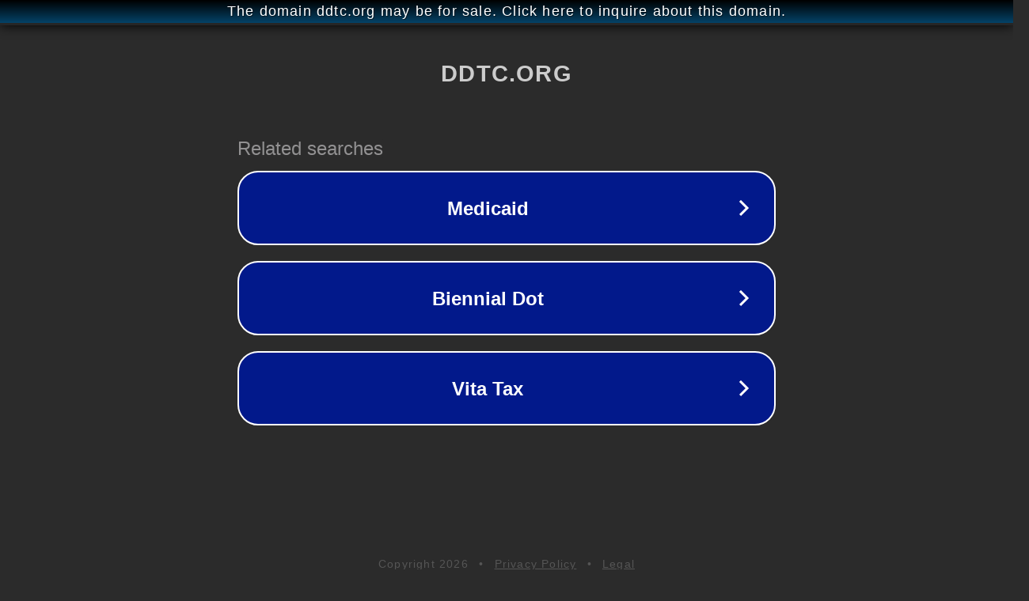

--- FILE ---
content_type: text/html; charset=utf-8
request_url: http://ww6.ddtc.org/
body_size: 1042
content:
<!doctype html>
<html data-adblockkey="MFwwDQYJKoZIhvcNAQEBBQADSwAwSAJBANDrp2lz7AOmADaN8tA50LsWcjLFyQFcb/P2Txc58oYOeILb3vBw7J6f4pamkAQVSQuqYsKx3YzdUHCvbVZvFUsCAwEAAQ==_KZqSWSGpE/EugXD34AjNQsEI60I1PnJo+qsN6ikqrCLhNCIDhzVCDonbGDvM2ABhEEWaDnqwfZLhCFaAJnrOBA==" lang="en" style="background: #2B2B2B;">
<head>
    <meta charset="utf-8">
    <meta name="viewport" content="width=device-width, initial-scale=1">
    <link rel="icon" href="[data-uri]">
    <link rel="preconnect" href="https://www.google.com" crossorigin>
</head>
<body>
<div id="target" style="opacity: 0"></div>
<script>window.park = "[base64]";</script>
<script src="/bMwjEUBXx.js"></script>
</body>
</html>
